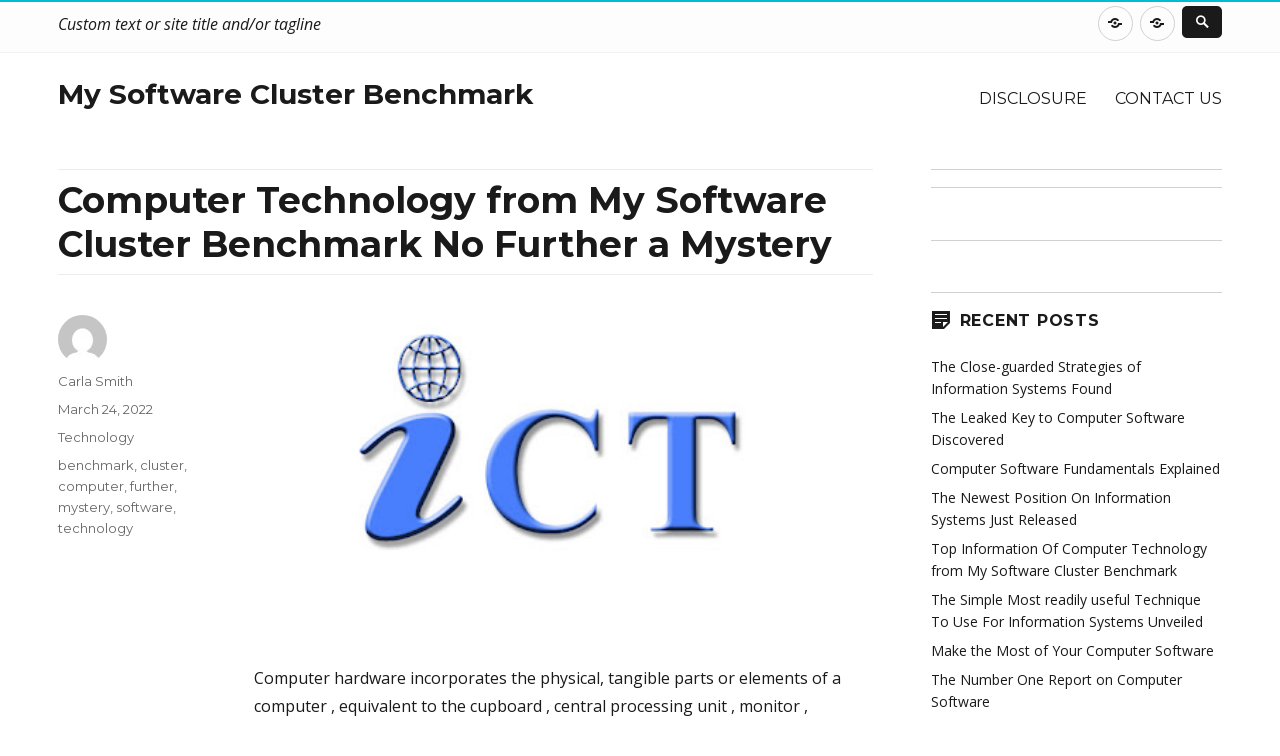

--- FILE ---
content_type: text/html; charset=UTF-8
request_url: http://www.softwareclusterbenchmark.eu/2022/03/24/computer-technology-from-my-software-cluster-benchmark-no-further-a-mystery/
body_size: 13899
content:
<!DOCTYPE html>
<html lang="en-US" class="no-js">
<head>
	<meta charset="UTF-8">
	<meta name="viewport" content="width=device-width, initial-scale=1">
	<link rel="profile" href="http://gmpg.org/xfn/11">
		<script>(function(html){html.className = html.className.replace(/\bno-js\b/,'js')})(document.documentElement);</script>
<title>Computer Technology from My Software Cluster Benchmark No Further a Mystery &#8211; My Software Cluster Benchmark</title>
<meta name='robots' content='max-image-preview:large' />
<link rel='dns-prefetch' href='//fonts.googleapis.com' />
<link href='https://fonts.gstatic.com' crossorigin rel='preconnect' />
<link rel="alternate" type="application/rss+xml" title="My Software Cluster Benchmark &raquo; Feed" href="http://www.softwareclusterbenchmark.eu/feed/" />
<link rel="alternate" type="application/rss+xml" title="My Software Cluster Benchmark &raquo; Comments Feed" href="http://www.softwareclusterbenchmark.eu/comments/feed/" />
<link rel="alternate" type="application/rss+xml" title="My Software Cluster Benchmark &raquo; Computer Technology from My Software Cluster Benchmark No Further a Mystery Comments Feed" href="http://www.softwareclusterbenchmark.eu/2022/03/24/computer-technology-from-my-software-cluster-benchmark-no-further-a-mystery/feed/" />
<link rel="alternate" title="oEmbed (JSON)" type="application/json+oembed" href="http://www.softwareclusterbenchmark.eu/wp-json/oembed/1.0/embed?url=http%3A%2F%2Fwww.softwareclusterbenchmark.eu%2F2022%2F03%2F24%2Fcomputer-technology-from-my-software-cluster-benchmark-no-further-a-mystery%2F" />
<link rel="alternate" title="oEmbed (XML)" type="text/xml+oembed" href="http://www.softwareclusterbenchmark.eu/wp-json/oembed/1.0/embed?url=http%3A%2F%2Fwww.softwareclusterbenchmark.eu%2F2022%2F03%2F24%2Fcomputer-technology-from-my-software-cluster-benchmark-no-further-a-mystery%2F&#038;format=xml" />
<style id='wp-img-auto-sizes-contain-inline-css' type='text/css'>
img:is([sizes=auto i],[sizes^="auto," i]){contain-intrinsic-size:3000px 1500px}
/*# sourceURL=wp-img-auto-sizes-contain-inline-css */
</style>
<style id='wp-emoji-styles-inline-css' type='text/css'>

	img.wp-smiley, img.emoji {
		display: inline !important;
		border: none !important;
		box-shadow: none !important;
		height: 1em !important;
		width: 1em !important;
		margin: 0 0.07em !important;
		vertical-align: -0.1em !important;
		background: none !important;
		padding: 0 !important;
	}
/*# sourceURL=wp-emoji-styles-inline-css */
</style>
<style id='wp-block-library-inline-css' type='text/css'>
:root{--wp-block-synced-color:#7a00df;--wp-block-synced-color--rgb:122,0,223;--wp-bound-block-color:var(--wp-block-synced-color);--wp-editor-canvas-background:#ddd;--wp-admin-theme-color:#007cba;--wp-admin-theme-color--rgb:0,124,186;--wp-admin-theme-color-darker-10:#006ba1;--wp-admin-theme-color-darker-10--rgb:0,107,160.5;--wp-admin-theme-color-darker-20:#005a87;--wp-admin-theme-color-darker-20--rgb:0,90,135;--wp-admin-border-width-focus:2px}@media (min-resolution:192dpi){:root{--wp-admin-border-width-focus:1.5px}}.wp-element-button{cursor:pointer}:root .has-very-light-gray-background-color{background-color:#eee}:root .has-very-dark-gray-background-color{background-color:#313131}:root .has-very-light-gray-color{color:#eee}:root .has-very-dark-gray-color{color:#313131}:root .has-vivid-green-cyan-to-vivid-cyan-blue-gradient-background{background:linear-gradient(135deg,#00d084,#0693e3)}:root .has-purple-crush-gradient-background{background:linear-gradient(135deg,#34e2e4,#4721fb 50%,#ab1dfe)}:root .has-hazy-dawn-gradient-background{background:linear-gradient(135deg,#faaca8,#dad0ec)}:root .has-subdued-olive-gradient-background{background:linear-gradient(135deg,#fafae1,#67a671)}:root .has-atomic-cream-gradient-background{background:linear-gradient(135deg,#fdd79a,#004a59)}:root .has-nightshade-gradient-background{background:linear-gradient(135deg,#330968,#31cdcf)}:root .has-midnight-gradient-background{background:linear-gradient(135deg,#020381,#2874fc)}:root{--wp--preset--font-size--normal:16px;--wp--preset--font-size--huge:42px}.has-regular-font-size{font-size:1em}.has-larger-font-size{font-size:2.625em}.has-normal-font-size{font-size:var(--wp--preset--font-size--normal)}.has-huge-font-size{font-size:var(--wp--preset--font-size--huge)}.has-text-align-center{text-align:center}.has-text-align-left{text-align:left}.has-text-align-right{text-align:right}.has-fit-text{white-space:nowrap!important}#end-resizable-editor-section{display:none}.aligncenter{clear:both}.items-justified-left{justify-content:flex-start}.items-justified-center{justify-content:center}.items-justified-right{justify-content:flex-end}.items-justified-space-between{justify-content:space-between}.screen-reader-text{border:0;clip-path:inset(50%);height:1px;margin:-1px;overflow:hidden;padding:0;position:absolute;width:1px;word-wrap:normal!important}.screen-reader-text:focus{background-color:#ddd;clip-path:none;color:#444;display:block;font-size:1em;height:auto;left:5px;line-height:normal;padding:15px 23px 14px;text-decoration:none;top:5px;width:auto;z-index:100000}html :where(.has-border-color){border-style:solid}html :where([style*=border-top-color]){border-top-style:solid}html :where([style*=border-right-color]){border-right-style:solid}html :where([style*=border-bottom-color]){border-bottom-style:solid}html :where([style*=border-left-color]){border-left-style:solid}html :where([style*=border-width]){border-style:solid}html :where([style*=border-top-width]){border-top-style:solid}html :where([style*=border-right-width]){border-right-style:solid}html :where([style*=border-bottom-width]){border-bottom-style:solid}html :where([style*=border-left-width]){border-left-style:solid}html :where(img[class*=wp-image-]){height:auto;max-width:100%}:where(figure){margin:0 0 1em}html :where(.is-position-sticky){--wp-admin--admin-bar--position-offset:var(--wp-admin--admin-bar--height,0px)}@media screen and (max-width:600px){html :where(.is-position-sticky){--wp-admin--admin-bar--position-offset:0px}}

/*# sourceURL=wp-block-library-inline-css */
</style><style id='wp-block-heading-inline-css' type='text/css'>
h1:where(.wp-block-heading).has-background,h2:where(.wp-block-heading).has-background,h3:where(.wp-block-heading).has-background,h4:where(.wp-block-heading).has-background,h5:where(.wp-block-heading).has-background,h6:where(.wp-block-heading).has-background{padding:1.25em 2.375em}h1.has-text-align-left[style*=writing-mode]:where([style*=vertical-lr]),h1.has-text-align-right[style*=writing-mode]:where([style*=vertical-rl]),h2.has-text-align-left[style*=writing-mode]:where([style*=vertical-lr]),h2.has-text-align-right[style*=writing-mode]:where([style*=vertical-rl]),h3.has-text-align-left[style*=writing-mode]:where([style*=vertical-lr]),h3.has-text-align-right[style*=writing-mode]:where([style*=vertical-rl]),h4.has-text-align-left[style*=writing-mode]:where([style*=vertical-lr]),h4.has-text-align-right[style*=writing-mode]:where([style*=vertical-rl]),h5.has-text-align-left[style*=writing-mode]:where([style*=vertical-lr]),h5.has-text-align-right[style*=writing-mode]:where([style*=vertical-rl]),h6.has-text-align-left[style*=writing-mode]:where([style*=vertical-lr]),h6.has-text-align-right[style*=writing-mode]:where([style*=vertical-rl]){rotate:180deg}
/*# sourceURL=http://www.softwareclusterbenchmark.eu/wp-includes/blocks/heading/style.min.css */
</style>
<style id='wp-block-tag-cloud-inline-css' type='text/css'>
.wp-block-tag-cloud{box-sizing:border-box}.wp-block-tag-cloud.aligncenter{justify-content:center;text-align:center}.wp-block-tag-cloud a{display:inline-block;margin-right:5px}.wp-block-tag-cloud span{display:inline-block;margin-left:5px;text-decoration:none}:root :where(.wp-block-tag-cloud.is-style-outline){display:flex;flex-wrap:wrap;gap:1ch}:root :where(.wp-block-tag-cloud.is-style-outline a){border:1px solid;font-size:unset!important;margin-right:0;padding:1ch 2ch;text-decoration:none!important}
/*# sourceURL=http://www.softwareclusterbenchmark.eu/wp-includes/blocks/tag-cloud/style.min.css */
</style>
<style id='wp-block-group-inline-css' type='text/css'>
.wp-block-group{box-sizing:border-box}:where(.wp-block-group.wp-block-group-is-layout-constrained){position:relative}
/*# sourceURL=http://www.softwareclusterbenchmark.eu/wp-includes/blocks/group/style.min.css */
</style>
<style id='wp-block-group-theme-inline-css' type='text/css'>
:where(.wp-block-group.has-background){padding:1.25em 2.375em}
/*# sourceURL=http://www.softwareclusterbenchmark.eu/wp-includes/blocks/group/theme.min.css */
</style>
<style id='global-styles-inline-css' type='text/css'>
:root{--wp--preset--aspect-ratio--square: 1;--wp--preset--aspect-ratio--4-3: 4/3;--wp--preset--aspect-ratio--3-4: 3/4;--wp--preset--aspect-ratio--3-2: 3/2;--wp--preset--aspect-ratio--2-3: 2/3;--wp--preset--aspect-ratio--16-9: 16/9;--wp--preset--aspect-ratio--9-16: 9/16;--wp--preset--color--black: #000000;--wp--preset--color--cyan-bluish-gray: #abb8c3;--wp--preset--color--white: #fff;--wp--preset--color--pale-pink: #f78da7;--wp--preset--color--vivid-red: #cf2e2e;--wp--preset--color--luminous-vivid-orange: #ff6900;--wp--preset--color--luminous-vivid-amber: #fcb900;--wp--preset--color--light-green-cyan: #7bdcb5;--wp--preset--color--vivid-green-cyan: #00d084;--wp--preset--color--pale-cyan-blue: #8ed1fc;--wp--preset--color--vivid-cyan-blue: #0693e3;--wp--preset--color--vivid-purple: #9b51e0;--wp--preset--color--theme-color: #00BCD5;--wp--preset--color--dark-gray: #333;--wp--preset--color--medium-gray: #999;--wp--preset--color--light-gray: #f2f2f2;--wp--preset--gradient--vivid-cyan-blue-to-vivid-purple: linear-gradient(135deg,rgb(6,147,227) 0%,rgb(155,81,224) 100%);--wp--preset--gradient--light-green-cyan-to-vivid-green-cyan: linear-gradient(135deg,rgb(122,220,180) 0%,rgb(0,208,130) 100%);--wp--preset--gradient--luminous-vivid-amber-to-luminous-vivid-orange: linear-gradient(135deg,rgb(252,185,0) 0%,rgb(255,105,0) 100%);--wp--preset--gradient--luminous-vivid-orange-to-vivid-red: linear-gradient(135deg,rgb(255,105,0) 0%,rgb(207,46,46) 100%);--wp--preset--gradient--very-light-gray-to-cyan-bluish-gray: linear-gradient(135deg,rgb(238,238,238) 0%,rgb(169,184,195) 100%);--wp--preset--gradient--cool-to-warm-spectrum: linear-gradient(135deg,rgb(74,234,220) 0%,rgb(151,120,209) 20%,rgb(207,42,186) 40%,rgb(238,44,130) 60%,rgb(251,105,98) 80%,rgb(254,248,76) 100%);--wp--preset--gradient--blush-light-purple: linear-gradient(135deg,rgb(255,206,236) 0%,rgb(152,150,240) 100%);--wp--preset--gradient--blush-bordeaux: linear-gradient(135deg,rgb(254,205,165) 0%,rgb(254,45,45) 50%,rgb(107,0,62) 100%);--wp--preset--gradient--luminous-dusk: linear-gradient(135deg,rgb(255,203,112) 0%,rgb(199,81,192) 50%,rgb(65,88,208) 100%);--wp--preset--gradient--pale-ocean: linear-gradient(135deg,rgb(255,245,203) 0%,rgb(182,227,212) 50%,rgb(51,167,181) 100%);--wp--preset--gradient--electric-grass: linear-gradient(135deg,rgb(202,248,128) 0%,rgb(113,206,126) 100%);--wp--preset--gradient--midnight: linear-gradient(135deg,rgb(2,3,129) 0%,rgb(40,116,252) 100%);--wp--preset--font-size--small: 12px;--wp--preset--font-size--medium: 20px;--wp--preset--font-size--large: 20px;--wp--preset--font-size--x-large: 42px;--wp--preset--font-size--normal: 16px;--wp--preset--font-size--huge: 24px;--wp--preset--spacing--20: 0.44rem;--wp--preset--spacing--30: 0.67rem;--wp--preset--spacing--40: 1rem;--wp--preset--spacing--50: 1.5rem;--wp--preset--spacing--60: 2.25rem;--wp--preset--spacing--70: 3.38rem;--wp--preset--spacing--80: 5.06rem;--wp--preset--shadow--natural: 6px 6px 9px rgba(0, 0, 0, 0.2);--wp--preset--shadow--deep: 12px 12px 50px rgba(0, 0, 0, 0.4);--wp--preset--shadow--sharp: 6px 6px 0px rgba(0, 0, 0, 0.2);--wp--preset--shadow--outlined: 6px 6px 0px -3px rgb(255, 255, 255), 6px 6px rgb(0, 0, 0);--wp--preset--shadow--crisp: 6px 6px 0px rgb(0, 0, 0);}:where(.is-layout-flex){gap: 0.5em;}:where(.is-layout-grid){gap: 0.5em;}body .is-layout-flex{display: flex;}.is-layout-flex{flex-wrap: wrap;align-items: center;}.is-layout-flex > :is(*, div){margin: 0;}body .is-layout-grid{display: grid;}.is-layout-grid > :is(*, div){margin: 0;}:where(.wp-block-columns.is-layout-flex){gap: 2em;}:where(.wp-block-columns.is-layout-grid){gap: 2em;}:where(.wp-block-post-template.is-layout-flex){gap: 1.25em;}:where(.wp-block-post-template.is-layout-grid){gap: 1.25em;}.has-black-color{color: var(--wp--preset--color--black) !important;}.has-cyan-bluish-gray-color{color: var(--wp--preset--color--cyan-bluish-gray) !important;}.has-white-color{color: var(--wp--preset--color--white) !important;}.has-pale-pink-color{color: var(--wp--preset--color--pale-pink) !important;}.has-vivid-red-color{color: var(--wp--preset--color--vivid-red) !important;}.has-luminous-vivid-orange-color{color: var(--wp--preset--color--luminous-vivid-orange) !important;}.has-luminous-vivid-amber-color{color: var(--wp--preset--color--luminous-vivid-amber) !important;}.has-light-green-cyan-color{color: var(--wp--preset--color--light-green-cyan) !important;}.has-vivid-green-cyan-color{color: var(--wp--preset--color--vivid-green-cyan) !important;}.has-pale-cyan-blue-color{color: var(--wp--preset--color--pale-cyan-blue) !important;}.has-vivid-cyan-blue-color{color: var(--wp--preset--color--vivid-cyan-blue) !important;}.has-vivid-purple-color{color: var(--wp--preset--color--vivid-purple) !important;}.has-black-background-color{background-color: var(--wp--preset--color--black) !important;}.has-cyan-bluish-gray-background-color{background-color: var(--wp--preset--color--cyan-bluish-gray) !important;}.has-white-background-color{background-color: var(--wp--preset--color--white) !important;}.has-pale-pink-background-color{background-color: var(--wp--preset--color--pale-pink) !important;}.has-vivid-red-background-color{background-color: var(--wp--preset--color--vivid-red) !important;}.has-luminous-vivid-orange-background-color{background-color: var(--wp--preset--color--luminous-vivid-orange) !important;}.has-luminous-vivid-amber-background-color{background-color: var(--wp--preset--color--luminous-vivid-amber) !important;}.has-light-green-cyan-background-color{background-color: var(--wp--preset--color--light-green-cyan) !important;}.has-vivid-green-cyan-background-color{background-color: var(--wp--preset--color--vivid-green-cyan) !important;}.has-pale-cyan-blue-background-color{background-color: var(--wp--preset--color--pale-cyan-blue) !important;}.has-vivid-cyan-blue-background-color{background-color: var(--wp--preset--color--vivid-cyan-blue) !important;}.has-vivid-purple-background-color{background-color: var(--wp--preset--color--vivid-purple) !important;}.has-black-border-color{border-color: var(--wp--preset--color--black) !important;}.has-cyan-bluish-gray-border-color{border-color: var(--wp--preset--color--cyan-bluish-gray) !important;}.has-white-border-color{border-color: var(--wp--preset--color--white) !important;}.has-pale-pink-border-color{border-color: var(--wp--preset--color--pale-pink) !important;}.has-vivid-red-border-color{border-color: var(--wp--preset--color--vivid-red) !important;}.has-luminous-vivid-orange-border-color{border-color: var(--wp--preset--color--luminous-vivid-orange) !important;}.has-luminous-vivid-amber-border-color{border-color: var(--wp--preset--color--luminous-vivid-amber) !important;}.has-light-green-cyan-border-color{border-color: var(--wp--preset--color--light-green-cyan) !important;}.has-vivid-green-cyan-border-color{border-color: var(--wp--preset--color--vivid-green-cyan) !important;}.has-pale-cyan-blue-border-color{border-color: var(--wp--preset--color--pale-cyan-blue) !important;}.has-vivid-cyan-blue-border-color{border-color: var(--wp--preset--color--vivid-cyan-blue) !important;}.has-vivid-purple-border-color{border-color: var(--wp--preset--color--vivid-purple) !important;}.has-vivid-cyan-blue-to-vivid-purple-gradient-background{background: var(--wp--preset--gradient--vivid-cyan-blue-to-vivid-purple) !important;}.has-light-green-cyan-to-vivid-green-cyan-gradient-background{background: var(--wp--preset--gradient--light-green-cyan-to-vivid-green-cyan) !important;}.has-luminous-vivid-amber-to-luminous-vivid-orange-gradient-background{background: var(--wp--preset--gradient--luminous-vivid-amber-to-luminous-vivid-orange) !important;}.has-luminous-vivid-orange-to-vivid-red-gradient-background{background: var(--wp--preset--gradient--luminous-vivid-orange-to-vivid-red) !important;}.has-very-light-gray-to-cyan-bluish-gray-gradient-background{background: var(--wp--preset--gradient--very-light-gray-to-cyan-bluish-gray) !important;}.has-cool-to-warm-spectrum-gradient-background{background: var(--wp--preset--gradient--cool-to-warm-spectrum) !important;}.has-blush-light-purple-gradient-background{background: var(--wp--preset--gradient--blush-light-purple) !important;}.has-blush-bordeaux-gradient-background{background: var(--wp--preset--gradient--blush-bordeaux) !important;}.has-luminous-dusk-gradient-background{background: var(--wp--preset--gradient--luminous-dusk) !important;}.has-pale-ocean-gradient-background{background: var(--wp--preset--gradient--pale-ocean) !important;}.has-electric-grass-gradient-background{background: var(--wp--preset--gradient--electric-grass) !important;}.has-midnight-gradient-background{background: var(--wp--preset--gradient--midnight) !important;}.has-small-font-size{font-size: var(--wp--preset--font-size--small) !important;}.has-medium-font-size{font-size: var(--wp--preset--font-size--medium) !important;}.has-large-font-size{font-size: var(--wp--preset--font-size--large) !important;}.has-x-large-font-size{font-size: var(--wp--preset--font-size--x-large) !important;}
/*# sourceURL=global-styles-inline-css */
</style>

<style id='classic-theme-styles-inline-css' type='text/css'>
/*! This file is auto-generated */
.wp-block-button__link{color:#fff;background-color:#32373c;border-radius:9999px;box-shadow:none;text-decoration:none;padding:calc(.667em + 2px) calc(1.333em + 2px);font-size:1.125em}.wp-block-file__button{background:#32373c;color:#fff;text-decoration:none}
/*# sourceURL=/wp-includes/css/classic-themes.min.css */
</style>
<link rel='stylesheet' id='nucleus-fonts-css' href='https://fonts.googleapis.com/css?family=Open+Sans%3A400%2C700%2C900%2C400italic%2C700italic%2C900italic%7CMerriweather%3A400%2C700%2C900%2C400italic%2C700italic%2C900italic%7CMontserrat%3A400%2C700%7CInconsolata%3A400&#038;subset=latin%2Clatin-ext' type='text/css' media='all' />
<link rel='stylesheet' id='genericons-css' href='http://www.softwareclusterbenchmark.eu/wp-content/themes/nucleus/genericons/genericons.css?ver=3.4.1' type='text/css' media='all' />
<link rel='stylesheet' id='dashicons-css' href='http://www.softwareclusterbenchmark.eu/wp-includes/css/dashicons.min.css?ver=6.9' type='text/css' media='all' />
<link rel='stylesheet' id='nucleus-style-css' href='http://www.softwareclusterbenchmark.eu/wp-content/themes/nucleus/style.css?ver=1.5.0' type='text/css' media='all' />
<style id='nucleus-style-inline-css' type='text/css'>
a, a:hover, a:active{color:#00BCD5}
	a:focus{color:#00BCD5 !important;}
	a.share-icon:hover:before{color:#00BCD5; border-color:#00BCD5;}
	a.icono-social:hover:before{color:#00BCD5; border-color:#00BCD5;}
	.required{color:#00BCD5;}
	.top-bar-icono-buscar:hover{background-color:#00BCD5}
	.site-branding .site-title a:hover{color:#00BCD5}
	a.leer-mas:hover {color:#00BCD5 !important;}
	.comment-metadata a:hover{color:#00BCD5;}
	.wrapper-related-posts ul a.related-posts-link:hover {color:#00BCD5;}
	.tagcloud a:hover{border-color:#00BCD5; color:#00BCD5;}
	.widget_calendar tbody a{background-color:#00BCD5;}
	::selection {background-color:#00BCD5; color:#ffffff;}
	::-moz-selection {background-color:#00BCD5; color:#ffffff;}
	.entry-footer a:hover{color: #00BCD5;}
	.pagination .prev:hover, .pagination .next:hover {background-color:#00BCD5}
	.post-navigation a:hover .post-title, .post-navigation a:focus .post-title {color: #00BCD5 !important;}
	.search-submit, .search-submit:hover {background-color:#00BCD5;}
	.sub-title a:hover {color:#00BCD5;}
	input[type='submit'], input[type='reset'] {background-color:#00BCD5 !important;}
	.bypostauthor cite span {background-color:#00BCD5;}
	h1.site-title a:hover, p.site-title a:hover {color: #00BCD5;}
	.entry-header .entry-title a:hover {color:#00BCD5 ;}
	.archive-header {border-left-color:#00BCD5;}
	#site-navigation .current-menu-item > a{color:#00BCD5;}
	.main-navigation a:hover, .main-navigation a:focus, .main-navigation li:hover > a, .main-navigation li.focus > a {color:#00BCD5 !important;}
	.dropdown-toggle:hover, .dropdown-toggle:focus {color:#00BCD5;}
	.menu-toggle:hover, .menu-toggle:focus {border-color:#00BCD5; color:#00BCD5;}
	.widget-area .widget a:hover {
		color: #00BCD5 !important;
	}
	footer[role='contentinfo'] a:hover, .social-navigation a:hover:before {
		color: #00BCD5;
	}
	.author-info a {color: #00BCD5;}
	.entry-meta a:hover {
	color: #00BCD5;
	}
	.format-status .entry-header header a:hover {
		color: #00BCD5;
	}
	.comments-area article header a:hover {
		color: #00BCD5;
	}
	a.comment-reply-link:hover,
	a.comment-edit-link:hover {
		color: #00BCD5;
	}
	.template-front-page .widget-area .widget li a:hover {
		color: #00BCD5;
	}
	.currenttext, .paginacion a:hover {background-color:#00BCD5;}
	.aside{border-left-color:#00BCD5 !important;}
	blockquote{border-left-color:#00BCD5;}
	.logo-header-wrapper{background-color:#00BCD5;}
	h3.cabeceras-fp {border-bottom-color:#00BCD5;}
	.encabezados-front-page {background-color:#00BCD5;}
	.icono-caja-destacados {color: #00BCD5;}
	.enlace-caja-destacados:hover {background-color: #00BCD5;}
	body, button, input, select, textarea {font-family:Open Sans, Arial, Verdana;}
	/* Gutenberg */
	.has-theme-color-color,
	a.has-theme-color-color:hover {
		color: #00BCD5;
	}
	.has-theme-color-background-color {
		background-color: #00BCD5;
	}
	.site{border-top:2px solid #00BCD5;} .site-branding img {max-height:60px; width:auto;}       
/*# sourceURL=nucleus-style-inline-css */
</style>
<link rel='stylesheet' id='nucleus-block-style-css' href='http://www.softwareclusterbenchmark.eu/wp-content/themes/nucleus/css/blocks.css?ver=1.5.0' type='text/css' media='all' />
<script type="text/javascript" src="http://www.softwareclusterbenchmark.eu/wp-includes/js/jquery/jquery.min.js?ver=3.7.1" id="jquery-core-js"></script>
<script type="text/javascript" src="http://www.softwareclusterbenchmark.eu/wp-includes/js/jquery/jquery-migrate.min.js?ver=3.4.1" id="jquery-migrate-js"></script>
<link rel="https://api.w.org/" href="http://www.softwareclusterbenchmark.eu/wp-json/" /><link rel="alternate" title="JSON" type="application/json" href="http://www.softwareclusterbenchmark.eu/wp-json/wp/v2/posts/2625" /><link rel="EditURI" type="application/rsd+xml" title="RSD" href="http://www.softwareclusterbenchmark.eu/xmlrpc.php?rsd" />
<meta name="generator" content="WordPress 6.9" />
<link rel="canonical" href="http://www.softwareclusterbenchmark.eu/2022/03/24/computer-technology-from-my-software-cluster-benchmark-no-further-a-mystery/" />
<link rel='shortlink' href='http://www.softwareclusterbenchmark.eu/?p=2625' />
</head>

<body class="wp-singular post-template-default single single-post postid-2625 single-format-standard wp-embed-responsive wp-theme-nucleus">

<div id="page" class="site">

	<div class="wrapper-top-bar">
	<div class="inner-top-bar">
		<div class="top-bar">

			<div class="top-bar-name-and-description-site">
				
					<span class="top-bar-site-description">Custom text or site title and/or tagline</span>

							</div><!-- .top-bar-name-and-description-site -->

			<div class="top-bar-iconos-sociales-buscar">
				<div class="top-bar-iconos-sociales">
										<nav class="social-navigation" role="navigation" aria-label="Social Links Menu">
					<div class="menu-m-container"><ul id="menu-m" class="social-links-menu"><li id="menu-item-66" class="menu-item menu-item-type-post_type menu-item-object-page menu-item-66"><a href="http://www.softwareclusterbenchmark.eu/disclosure/"><span class="screen-reader-text">DISCLOSURE</span></a></li>
<li id="menu-item-67" class="menu-item menu-item-type-post_type menu-item-object-page menu-item-67"><a href="http://www.softwareclusterbenchmark.eu/contact-us/"><span class="screen-reader-text">CONTACT US</span></a></li>
</ul></div>					</nav><!-- .social-navigation -->
				
				<span class="top-bar-icono-buscar">
					<span class="gener-icon search"></span>
				</span>
				</div>

			</div><!-- .top-bar-iconos-sociales-buscar -->

		</div><!-- .top-bar -->
	</div><!--. inner-top-bar -->
</div><!-- .wrapper-top-bar -->

	<div class="site-inner">

		<a class="skip-link screen-reader-text" href="#content">Skip to content</a>

		<header id="masthead" class="site-header" role="banner">

			
			<div class="site-header-main site-header-main-bottom">
				<div class="site-branding">

					<div class="wrapper-custom-logo">
											</div>

					<div class="wrapper-titulo-descripcion">
													<p class="site-title"><a href="http://www.softwareclusterbenchmark.eu/" rel="home">My Software Cluster Benchmark</a></p>
											</div><!-- .wrapper-titulo-descripcion -->

				</div><!-- .site-branding -->

									<button id="menu-toggle" class="menu-toggle">Menu</button>

					<div id="site-header-menu" class="site-header-menu">
													<nav id="site-navigation" class="main-navigation" role="navigation" aria-label="Primary Menu">
								<div class="menu-m-container"><ul id="menu-m-1" class="primary-menu"><li class="menu-item menu-item-type-post_type menu-item-object-page menu-item-66"><a href="http://www.softwareclusterbenchmark.eu/disclosure/">DISCLOSURE</a></li>
<li class="menu-item menu-item-type-post_type menu-item-object-page menu-item-67"><a href="http://www.softwareclusterbenchmark.eu/contact-us/">CONTACT US</a></li>
</ul></div>							</nav><!-- .main-navigation -->
											</div><!-- .site-header-menu -->
							</div><!-- .site-header-main -->

					</header><!-- .site-header -->

		<div id="content" class="site-content">

<div id="primary" class="content-area">
	<main id="main" class="site-main" role="main">
		
<article id="post-2625" class="post-2625 post type-post status-publish format-standard hentry category-technology tag-benchmark tag-cluster tag-computer tag-further tag-mystery tag-software tag-technology">
	
	<header class="entry-header">
		<h1 class="entry-title">Computer Technology from My Software Cluster Benchmark No Further a Mystery</h1>	</header><!-- .entry-header -->
	
			
	
	
	<div class="entry-content">
		
		<p><img decoding="async" class="wp-post-image aligncenter" src="https://1.bp.blogspot.com/_xDC9ehKl2Qg/S-qW7TuLxoI/AAAAAAAAAFA/uApsPt91OUs/s320/ICT.jpg" width="452px" alt="Computer Software">Computer hardware incorporates the physical, tangible parts or elements of a computer , equivalent to the cupboard , central processing unit , monitor , keyboard , computer information storage , graphics card , sound card , speakers and motherboard 1 In distinction, software is directions that may be saved and run by hardware.  Some computer hardware engineers can advance to develop to be computer and knowledge methods managers.  Secondly, much of the goal demographic for computer science packages is non-standard college college students, usually those which are already in a career related to technology and want up to date experience and credentials, or who&#8217;re in search of a career change.  For these school college students, an online diploma packages permits them to hold their present jobs whereas working in the direction of a level that may help them get their next job.  The article has been particularly designed for people who find themselves not tech-savvy or not very accustomed to computer troubleshooting.</p>
<p>Hulu recorder allows you are feeling no worries as to learn the way to report Hulu video clips.  A step-by-step information helps you document the movie of 1&#8217;s selection as and once you prefer to document, even in case you are you watch it. Run the Hulu recorder, the streaming video recorder.  Just earlier than recording, it is necessary to choose in regards to the output file format you want and likewise the holiday spot in your output file is to be copied on the same time.  Application software program or Features are what most individuals contemplate after they think of software.  Typical examples embrace workplace suites and video video games. Utility software program is usually purchased individually from computer hardware.  Generally features are bundled with the computer, nonetheless that doesn&#8217;t change the reality that they run as neutral functions. Purposes are sometimes unbiased programs from the working system, though they are often tailor-made for particular platforms.</p>
<h2>The C programming language is launched.</h2>
<p>School steering throughout the growth of career targets and program planning to understand those targets is available on the market to all majors.  If this system doesn&#8217;t work as anticipated or if testers find it too tough to make use of, software developers return to the design course of to restore the issues or improve this technique. After this technique is launched to the shopper, a developer might carry out upgrades and upkeep. This certificate prepares college students to work within the topic of native and vast space networks.  College students study community connectivity ideas, requirements, and protocols used to attach group gadgets. In addition, the curriculum covers use of Cisco IOS software program in a lab surroundings and installation of networking hardware and software program in routers and switches using state-of-the-art work Cisco networking gear.  As a Cisco Network Academy, all course supplies, including exams, are developed and maintained by Cisco.</p>
<h2>That&#8217;s better than every different subject! Detail oriented.</h2>
<p>Only properly licensed software could also be put in on school owned strategies. For any extra software program wants please have the distinctive set up media and licensing information accessible.  (Observe: All computer system configurations ought to conform to the rules as set forth within the College&#8217;s IT Insurance policies. These insurance coverage insurance policies might be found on-line at OIT Insurance policies ). Jared Lewis is a professor of historical past, philosophy and the humanities.  He has taught numerous programs in these fields since 2001.  A former licensed financial adviser, he now works as a author and has revealed fairly a number of articles on education and enterprise. He holds a bachelor&#8217;s diploma in historical past, a master&#8217;s diploma in theology and has accomplished doctoral work in American historic previous. College students taking the course might be taught to implement and administer group servers by managing server units, file programs, prospects and teams, and software software.</p>
<h2>Conclusion</h2>
<p>Computer technology is a broad space that college students can acquire access to by achieving a bachelor&#8217;s degree inside the topic. This diploma teaches college students key abilities used by group engineers, methods directors, and net developers. For individuals who&#8217;ve been desirous to study CPUs, we advocate testing CPU-World. Quickly, goggles and gloves will complement display screen and mouse.</p>
		
				
	</div><!-- .entry-content -->
	
	<footer class="entry-footer">
		
		<span class="byline"><span class="author vcard"><img alt='' src='https://secure.gravatar.com/avatar/c8f150c87ffac772d1af96d39e357a8e2983206994a30210398a150680298c51?s=49&#038;d=mm&#038;r=g' srcset='https://secure.gravatar.com/avatar/c8f150c87ffac772d1af96d39e357a8e2983206994a30210398a150680298c51?s=98&#038;d=mm&#038;r=g 2x' class='avatar avatar-49 photo' height='49' width='49' decoding='async'/><span class="screen-reader-text">Author </span> <a class="url fn n" href="http://www.softwareclusterbenchmark.eu/author/softw-oxw8t/">Carla Smith</a></span></span><span class="posted-on"><span class="screen-reader-text">Posted on </span><a href="http://www.softwareclusterbenchmark.eu/2022/03/24/computer-technology-from-my-software-cluster-benchmark-no-further-a-mystery/" rel="bookmark"><time class="entry-date published updated" datetime="2022-03-24T16:14:36+00:00">March 24, 2022</time></a></span><span class="cat-links"><span class="screen-reader-text">Categories </span><a href="http://www.softwareclusterbenchmark.eu/category/technology/" rel="category tag">Technology</a></span><span class="tags-links"><span class="screen-reader-text">Tags </span><a href="http://www.softwareclusterbenchmark.eu/tag/benchmark/" rel="tag">benchmark</a>, <a href="http://www.softwareclusterbenchmark.eu/tag/cluster/" rel="tag">cluster</a>, <a href="http://www.softwareclusterbenchmark.eu/tag/computer/" rel="tag">computer</a>, <a href="http://www.softwareclusterbenchmark.eu/tag/further/" rel="tag">further</a>, <a href="http://www.softwareclusterbenchmark.eu/tag/mystery/" rel="tag">mystery</a>, <a href="http://www.softwareclusterbenchmark.eu/tag/software/" rel="tag">software</a>, <a href="http://www.softwareclusterbenchmark.eu/tag/technology/" rel="tag">technology</a></span>		
				
	</footer><!-- .entry-footer -->
	
</article><!-- #post-## -->

<div id="comments" class="comments-area">

	
	
		<div id="respond" class="comment-respond">
		<h2 id="reply-title" class="comment-reply-title">Leave a Reply <small><a rel="nofollow" id="cancel-comment-reply-link" href="/2022/03/24/computer-technology-from-my-software-cluster-benchmark-no-further-a-mystery/#respond" style="display:none;">Cancel reply</a></small></h2><p class="must-log-in">You must be <a href="http://www.softwareclusterbenchmark.eu/wp-login.php?redirect_to=http%3A%2F%2Fwww.softwareclusterbenchmark.eu%2F2022%2F03%2F24%2Fcomputer-technology-from-my-software-cluster-benchmark-no-further-a-mystery%2F">logged in</a> to post a comment.</p>	</div><!-- #respond -->
	
</div><!-- .comments-area -->

	<nav class="navigation post-navigation" aria-label="Posts">
		<h2 class="screen-reader-text">Post navigation</h2>
		<div class="nav-links"><div class="nav-previous"><a href="http://www.softwareclusterbenchmark.eu/2022/03/21/the-unadvertised-details-into-it-from-my-software-cluster-benchmark-that-a-lot-of-people-dont-know-about/" rel="prev"><span class="meta-nav" aria-hidden="true">Previous</span> <span class="screen-reader-text">Previous post:</span> <span class="post-title">The Unadvertised Details Into IT from My Software Cluster Benchmark That A Lot Of People Don&#8217;t Know About</span></a></div><div class="nav-next"><a href="http://www.softwareclusterbenchmark.eu/2022/03/25/short-report-teaches-you-the-ins-and-outs-of-information-systems-and-today-what-you-must-do/" rel="next"><span class="meta-nav" aria-hidden="true">Next</span> <span class="screen-reader-text">Next post:</span> <span class="post-title">Short Report Teaches You The Ins and Outs of Information Systems And Today What You Must Do</span></a></div></div>
	</nav>
	</main><!-- .site-main -->

	
</div><!-- .content-area -->


	<aside id="secondary" class="sidebar widget-area" role="complementary">
		<section id="magenet_widget-2" class="widget widget_magenet_widget"><aside class="widget magenet_widget_box"><div class="mads-block"></div></aside></section><section id="execphp-2" class="widget widget_execphp">			<div class="execphpwidget"></div>
		</section>
		<section id="recent-posts-2" class="widget widget_recent_entries">
		<h2 class="widget-title"><span class="widget-title-icon"></span>Recent Posts</h2>
		<ul>
											<li>
					<a href="http://www.softwareclusterbenchmark.eu/2022/10/14/the-close-guarded-strategies-of-information-systems-found/">The Close-guarded Strategies of Information Systems Found</a>
									</li>
											<li>
					<a href="http://www.softwareclusterbenchmark.eu/2022/10/11/the-leaked-key-to-computer-software-discovered/">The Leaked Key to Computer Software Discovered</a>
									</li>
											<li>
					<a href="http://www.softwareclusterbenchmark.eu/2022/10/09/computer-software-fundamentals-explained/">Computer Software Fundamentals Explained</a>
									</li>
											<li>
					<a href="http://www.softwareclusterbenchmark.eu/2022/10/08/the-newest-position-on-information-systems-just-released/">The Newest Position On Information Systems Just Released</a>
									</li>
											<li>
					<a href="http://www.softwareclusterbenchmark.eu/2022/10/05/top-information-of-computer-technology-from-my-software-cluster-benchmark/">Top Information Of Computer Technology from My Software Cluster Benchmark</a>
									</li>
											<li>
					<a href="http://www.softwareclusterbenchmark.eu/2022/10/02/the-simple-most-readily-useful-technique-to-use-for-information-systems-unveiled/">The Simple Most readily useful Technique To Use For Information Systems Unveiled</a>
									</li>
											<li>
					<a href="http://www.softwareclusterbenchmark.eu/2022/09/30/make-the-most-of-your-computer-software/">Make the Most of Your Computer Software</a>
									</li>
											<li>
					<a href="http://www.softwareclusterbenchmark.eu/2022/09/27/the-number-one-report-on-computer-software/">The Number One Report on Computer Software</a>
									</li>
											<li>
					<a href="http://www.softwareclusterbenchmark.eu/2022/09/26/5-simple-details-about-information-systems-described/">5 Simple Details About Information Systems Described</a>
									</li>
					</ul>

		</section><section id="archives-2" class="widget widget_archive"><h2 class="widget-title"><span class="widget-title-icon"></span>Archives</h2>
			<ul>
					<li><a href='http://www.softwareclusterbenchmark.eu/2022/10/'>October 2022</a></li>
	<li><a href='http://www.softwareclusterbenchmark.eu/2022/09/'>September 2022</a></li>
	<li><a href='http://www.softwareclusterbenchmark.eu/2022/08/'>August 2022</a></li>
	<li><a href='http://www.softwareclusterbenchmark.eu/2022/07/'>July 2022</a></li>
	<li><a href='http://www.softwareclusterbenchmark.eu/2022/06/'>June 2022</a></li>
	<li><a href='http://www.softwareclusterbenchmark.eu/2022/05/'>May 2022</a></li>
	<li><a href='http://www.softwareclusterbenchmark.eu/2022/04/'>April 2022</a></li>
	<li><a href='http://www.softwareclusterbenchmark.eu/2022/03/'>March 2022</a></li>
	<li><a href='http://www.softwareclusterbenchmark.eu/2022/02/'>February 2022</a></li>
	<li><a href='http://www.softwareclusterbenchmark.eu/2022/01/'>January 2022</a></li>
	<li><a href='http://www.softwareclusterbenchmark.eu/2021/12/'>December 2021</a></li>
	<li><a href='http://www.softwareclusterbenchmark.eu/2021/11/'>November 2021</a></li>
	<li><a href='http://www.softwareclusterbenchmark.eu/2021/10/'>October 2021</a></li>
	<li><a href='http://www.softwareclusterbenchmark.eu/2021/09/'>September 2021</a></li>
	<li><a href='http://www.softwareclusterbenchmark.eu/2021/08/'>August 2021</a></li>
	<li><a href='http://www.softwareclusterbenchmark.eu/2021/07/'>July 2021</a></li>
	<li><a href='http://www.softwareclusterbenchmark.eu/2021/06/'>June 2021</a></li>
	<li><a href='http://www.softwareclusterbenchmark.eu/2021/05/'>May 2021</a></li>
	<li><a href='http://www.softwareclusterbenchmark.eu/2021/04/'>April 2021</a></li>
	<li><a href='http://www.softwareclusterbenchmark.eu/2021/03/'>March 2021</a></li>
	<li><a href='http://www.softwareclusterbenchmark.eu/2020/10/'>October 2020</a></li>
	<li><a href='http://www.softwareclusterbenchmark.eu/2020/09/'>September 2020</a></li>
	<li><a href='http://www.softwareclusterbenchmark.eu/2019/12/'>December 2019</a></li>
	<li><a href='http://www.softwareclusterbenchmark.eu/2019/11/'>November 2019</a></li>
	<li><a href='http://www.softwareclusterbenchmark.eu/2019/10/'>October 2019</a></li>
	<li><a href='http://www.softwareclusterbenchmark.eu/2019/09/'>September 2019</a></li>
	<li><a href='http://www.softwareclusterbenchmark.eu/2019/08/'>August 2019</a></li>
	<li><a href='http://www.softwareclusterbenchmark.eu/2019/07/'>July 2019</a></li>
	<li><a href='http://www.softwareclusterbenchmark.eu/2019/06/'>June 2019</a></li>
	<li><a href='http://www.softwareclusterbenchmark.eu/2019/05/'>May 2019</a></li>
	<li><a href='http://www.softwareclusterbenchmark.eu/2019/04/'>April 2019</a></li>
	<li><a href='http://www.softwareclusterbenchmark.eu/2019/03/'>March 2019</a></li>
			</ul>

			</section><section id="block-2" class="widget widget_block">
<div class="wp-block-group"><div class="wp-block-group__inner-container is-layout-constrained wp-block-group-is-layout-constrained">
<h2 class="wp-block-heading">Tags</h2>


<p class="wp-block-tag-cloud"><a href="http://www.softwareclusterbenchmark.eu/tag/about/" class="tag-cloud-link tag-link-22 tag-link-position-1" style="font-size: 18.298850574713pt;" aria-label="about (74 items)">about</a>
<a href="http://www.softwareclusterbenchmark.eu/tag/article/" class="tag-cloud-link tag-link-32 tag-link-position-2" style="font-size: 8.8045977011494pt;" aria-label="article (4 items)">article</a>
<a href="http://www.softwareclusterbenchmark.eu/tag/before/" class="tag-cloud-link tag-link-36 tag-link-position-3" style="font-size: 10.011494252874pt;" aria-label="before (6 items)">before</a>
<a href="http://www.softwareclusterbenchmark.eu/tag/beginning/" class="tag-cloud-link tag-link-37 tag-link-position-4" style="font-size: 9.448275862069pt;" aria-label="beginning (5 items)">beginning</a>
<a href="http://www.softwareclusterbenchmark.eu/tag/benchmark/" class="tag-cloud-link tag-link-38 tag-link-position-5" style="font-size: 20.471264367816pt;" aria-label="benchmark (141 items)">benchmark</a>
<a href="http://www.softwareclusterbenchmark.eu/tag/benefits/" class="tag-cloud-link tag-link-39 tag-link-position-6" style="font-size: 8.8045977011494pt;" aria-label="benefits (4 items)">benefits</a>
<a href="http://www.softwareclusterbenchmark.eu/tag/cluster/" class="tag-cloud-link tag-link-43 tag-link-position-7" style="font-size: 20.471264367816pt;" aria-label="cluster (141 items)">cluster</a>
<a href="http://www.softwareclusterbenchmark.eu/tag/computer/" class="tag-cloud-link tag-link-45 tag-link-position-8" style="font-size: 20.712643678161pt;" aria-label="computer (150 items)">computer</a>
<a href="http://www.softwareclusterbenchmark.eu/tag/could/" class="tag-cloud-link tag-link-46 tag-link-position-9" style="font-size: 10.413793103448pt;" aria-label="could (7 items)">could</a>
<a href="http://www.softwareclusterbenchmark.eu/tag/detailed/" class="tag-cloud-link tag-link-51 tag-link-position-10" style="font-size: 8.8045977011494pt;" aria-label="detailed (4 items)">detailed</a>
<a href="http://www.softwareclusterbenchmark.eu/tag/details/" class="tag-cloud-link tag-link-52 tag-link-position-11" style="font-size: 10.816091954023pt;" aria-label="details (8 items)">details</a>
<a href="http://www.softwareclusterbenchmark.eu/tag/dirty/" class="tag-cloud-link tag-link-53 tag-link-position-12" style="font-size: 8.8045977011494pt;" aria-label="dirty (4 items)">dirty</a>
<a href="http://www.softwareclusterbenchmark.eu/tag/elements/" class="tag-cloud-link tag-link-56 tag-link-position-13" style="font-size: 8pt;" aria-label="elements (3 items)">elements</a>
<a href="http://www.softwareclusterbenchmark.eu/tag/essential/" class="tag-cloud-link tag-link-58 tag-link-position-14" style="font-size: 8pt;" aria-label="essential (3 items)">essential</a>
<a href="http://www.softwareclusterbenchmark.eu/tag/everyone/" class="tag-cloud-link tag-link-61 tag-link-position-15" style="font-size: 10.413793103448pt;" aria-label="everyone (7 items)">everyone</a>
<a href="http://www.softwareclusterbenchmark.eu/tag/experts/" class="tag-cloud-link tag-link-63 tag-link-position-16" style="font-size: 8pt;" aria-label="experts (3 items)">experts</a>
<a href="http://www.softwareclusterbenchmark.eu/tag/explained/" class="tag-cloud-link tag-link-64 tag-link-position-17" style="font-size: 10.413793103448pt;" aria-label="explained (7 items)">explained</a>
<a href="http://www.softwareclusterbenchmark.eu/tag/exposed/" class="tag-cloud-link tag-link-66 tag-link-position-18" style="font-size: 11.218390804598pt;" aria-label="exposed (9 items)">exposed</a>
<a href="http://www.softwareclusterbenchmark.eu/tag/facts/" class="tag-cloud-link tag-link-69 tag-link-position-19" style="font-size: 8.8045977011494pt;" aria-label="facts (4 items)">facts</a>
<a href="http://www.softwareclusterbenchmark.eu/tag/fundamentals/" class="tag-cloud-link tag-link-74 tag-link-position-20" style="font-size: 8pt;" aria-label="fundamentals (3 items)">fundamentals</a>
<a href="http://www.softwareclusterbenchmark.eu/tag/guide/" class="tag-cloud-link tag-link-79 tag-link-position-21" style="font-size: 10.816091954023pt;" aria-label="guide (8 items)">guide</a>
<a href="http://www.softwareclusterbenchmark.eu/tag/information/" class="tag-cloud-link tag-link-84 tag-link-position-22" style="font-size: 18.620689655172pt;" aria-label="information (83 items)">information</a>
<a href="http://www.softwareclusterbenchmark.eu/tag/issues/" class="tag-cloud-link tag-link-85 tag-link-position-23" style="font-size: 8pt;" aria-label="issues (3 items)">issues</a>
<a href="http://www.softwareclusterbenchmark.eu/tag/learn/" class="tag-cloud-link tag-link-86 tag-link-position-24" style="font-size: 9.448275862069pt;" aria-label="learn (5 items)">learn</a>
<a href="http://www.softwareclusterbenchmark.eu/tag/mystery/" class="tag-cloud-link tag-link-91 tag-link-position-25" style="font-size: 8pt;" aria-label="mystery (3 items)">mystery</a>
<a href="http://www.softwareclusterbenchmark.eu/tag/ought/" class="tag-cloud-link tag-link-96 tag-link-position-26" style="font-size: 10.413793103448pt;" aria-label="ought (7 items)">ought</a>
<a href="http://www.softwareclusterbenchmark.eu/tag/people/" class="tag-cloud-link tag-link-99 tag-link-position-27" style="font-size: 10.011494252874pt;" aria-label="people (6 items)">people</a>
<a href="http://www.softwareclusterbenchmark.eu/tag/questions/" class="tag-cloud-link tag-link-101 tag-link-position-28" style="font-size: 11.540229885057pt;" aria-label="questions (10 items)">questions</a>
<a href="http://www.softwareclusterbenchmark.eu/tag/report/" class="tag-cloud-link tag-link-103 tag-link-position-29" style="font-size: 12.103448275862pt;" aria-label="report (12 items)">report</a>
<a href="http://www.softwareclusterbenchmark.eu/tag/reveals/" class="tag-cloud-link tag-link-106 tag-link-position-30" style="font-size: 8.8045977011494pt;" aria-label="reveals (4 items)">reveals</a>
<a href="http://www.softwareclusterbenchmark.eu/tag/saying/" class="tag-cloud-link tag-link-108 tag-link-position-31" style="font-size: 8pt;" aria-label="saying (3 items)">saying</a>
<a href="http://www.softwareclusterbenchmark.eu/tag/secret/" class="tag-cloud-link tag-link-111 tag-link-position-32" style="font-size: 10.413793103448pt;" aria-label="secret (7 items)">secret</a>
<a href="http://www.softwareclusterbenchmark.eu/tag/should/" class="tag-cloud-link tag-link-114 tag-link-position-33" style="font-size: 11.540229885057pt;" aria-label="should (10 items)">should</a>
<a href="http://www.softwareclusterbenchmark.eu/tag/simple/" class="tag-cloud-link tag-link-117 tag-link-position-34" style="font-size: 10.816091954023pt;" aria-label="simple (8 items)">simple</a>
<a href="http://www.softwareclusterbenchmark.eu/tag/software/" class="tag-cloud-link tag-link-4 tag-link-position-35" style="font-size: 22pt;" aria-label="software (219 items)">software</a>
<a href="http://www.softwareclusterbenchmark.eu/tag/story/" class="tag-cloud-link tag-link-123 tag-link-position-36" style="font-size: 8pt;" aria-label="story (3 items)">story</a>
<a href="http://www.softwareclusterbenchmark.eu/tag/strategies/" class="tag-cloud-link tag-link-125 tag-link-position-37" style="font-size: 10.413793103448pt;" aria-label="strategies (7 items)">strategies</a>
<a href="http://www.softwareclusterbenchmark.eu/tag/systems/" class="tag-cloud-link tag-link-128 tag-link-position-38" style="font-size: 18.540229885057pt;" aria-label="systems (80 items)">systems</a>
<a href="http://www.softwareclusterbenchmark.eu/tag/technology/" class="tag-cloud-link tag-link-129 tag-link-position-39" style="font-size: 18.137931034483pt;" aria-label="technology (72 items)">technology</a>
<a href="http://www.softwareclusterbenchmark.eu/tag/thing/" class="tag-cloud-link tag-link-131 tag-link-position-40" style="font-size: 8pt;" aria-label="thing (3 items)">thing</a>
<a href="http://www.softwareclusterbenchmark.eu/tag/things/" class="tag-cloud-link tag-link-132 tag-link-position-41" style="font-size: 9.448275862069pt;" aria-label="things (5 items)">things</a>
<a href="http://www.softwareclusterbenchmark.eu/tag/today/" class="tag-cloud-link tag-link-134 tag-link-position-42" style="font-size: 12.425287356322pt;" aria-label="today (13 items)">today</a>
<a href="http://www.softwareclusterbenchmark.eu/tag/truth/" class="tag-cloud-link tag-link-136 tag-link-position-43" style="font-size: 11.540229885057pt;" aria-label="truth (10 items)">truth</a>
<a href="http://www.softwareclusterbenchmark.eu/tag/unanswered/" class="tag-cloud-link tag-link-138 tag-link-position-44" style="font-size: 10.011494252874pt;" aria-label="unanswered (6 items)">unanswered</a>
<a href="http://www.softwareclusterbenchmark.eu/tag/wrong/" class="tag-cloud-link tag-link-150 tag-link-position-45" style="font-size: 8.8045977011494pt;" aria-label="wrong (4 items)">wrong</a></p></div></div>
</section>	</aside><!-- .sidebar .widget-area -->
<!-- wmm w -->	</div><!-- #main .wrapper -->

	</div><!-- .site-inner -->

	<footer id="colophon" role="contentinfo">
		<div class="wrapper-footer-fuera-del-inner">

			
			<hr class="hr-oscura">

			<div class="site-info">

				<div class="site-info-item site-info-uno">Copyright 2016</div>

				<div class="site-info-item site-info-dos">Footer text center</div>

				<div class="site-info-item site-info-tres">
				<a href="https://galussothemes.com/wordpress-themes/nucleus/">Nucleus</a> by GalussoThemes.com<br />
				Powered by<a href="https://wordpress.org/" title="Semantic Personal Publishing Platform"> WordPress</a>
				</div>

			</div><!-- .site-info -->
		</div><!-- .wrapper-footer-fuera-del-inner -->
	</footer><!-- #colophon -->

</div><!-- .site -->

	<div class="ir-arriba"><span class="dash-icon arrow-up"></span></div>

	<div id="buscador">
		
<form role="search" method="get" class="search-form" action="http://www.softwareclusterbenchmark.eu/">
	<label>
		<span class="screen-reader-text">Search for:</span>
		<input type="search" class="search-field" placeholder="Search &hellip;" value="" name="s" title="Search for:" />
	</label>
	<button type="submit" class="search-submit"><span class="screen-reader-text">Search</span></button>
</form>
		<div id="cerrar-buscador"><span class="dashicons dashicons-dismiss"></span></div>
    </div>

<script type="speculationrules">
{"prefetch":[{"source":"document","where":{"and":[{"href_matches":"/*"},{"not":{"href_matches":["/wp-*.php","/wp-admin/*","/wp-content/uploads/*","/wp-content/*","/wp-content/plugins/*","/wp-content/themes/nucleus/*","/*\\?(.+)"]}},{"not":{"selector_matches":"a[rel~=\"nofollow\"]"}},{"not":{"selector_matches":".no-prefetch, .no-prefetch a"}}]},"eagerness":"conservative"}]}
</script>
<script type="text/javascript" src="http://www.softwareclusterbenchmark.eu/wp-content/themes/nucleus/js/skip-link-focus-fix.js?ver=20151112" id="nucleus-skip-link-focus-fix-js"></script>
<script type="text/javascript" src="http://www.softwareclusterbenchmark.eu/wp-includes/js/comment-reply.min.js?ver=6.9" id="comment-reply-js" async="async" data-wp-strategy="async" fetchpriority="low"></script>
<script type="text/javascript" id="nucleus-script-js-extra">
/* <![CDATA[ */
var screenReaderText = {"expand":"expand child menu","collapse":"collapse child menu"};
//# sourceURL=nucleus-script-js-extra
/* ]]> */
</script>
<script type="text/javascript" src="http://www.softwareclusterbenchmark.eu/wp-content/themes/nucleus/js/functions.js?ver=20151204" id="nucleus-script-js"></script>
<script type="text/javascript" src="http://www.softwareclusterbenchmark.eu/wp-content/themes/nucleus/js/nucleus-general-scripts.js?ver=1.5.0" id="nucleus-general-scripts-js"></script>
<script id="wp-emoji-settings" type="application/json">
{"baseUrl":"https://s.w.org/images/core/emoji/17.0.2/72x72/","ext":".png","svgUrl":"https://s.w.org/images/core/emoji/17.0.2/svg/","svgExt":".svg","source":{"concatemoji":"http://www.softwareclusterbenchmark.eu/wp-includes/js/wp-emoji-release.min.js?ver=6.9"}}
</script>
<script type="module">
/* <![CDATA[ */
/*! This file is auto-generated */
const a=JSON.parse(document.getElementById("wp-emoji-settings").textContent),o=(window._wpemojiSettings=a,"wpEmojiSettingsSupports"),s=["flag","emoji"];function i(e){try{var t={supportTests:e,timestamp:(new Date).valueOf()};sessionStorage.setItem(o,JSON.stringify(t))}catch(e){}}function c(e,t,n){e.clearRect(0,0,e.canvas.width,e.canvas.height),e.fillText(t,0,0);t=new Uint32Array(e.getImageData(0,0,e.canvas.width,e.canvas.height).data);e.clearRect(0,0,e.canvas.width,e.canvas.height),e.fillText(n,0,0);const a=new Uint32Array(e.getImageData(0,0,e.canvas.width,e.canvas.height).data);return t.every((e,t)=>e===a[t])}function p(e,t){e.clearRect(0,0,e.canvas.width,e.canvas.height),e.fillText(t,0,0);var n=e.getImageData(16,16,1,1);for(let e=0;e<n.data.length;e++)if(0!==n.data[e])return!1;return!0}function u(e,t,n,a){switch(t){case"flag":return n(e,"\ud83c\udff3\ufe0f\u200d\u26a7\ufe0f","\ud83c\udff3\ufe0f\u200b\u26a7\ufe0f")?!1:!n(e,"\ud83c\udde8\ud83c\uddf6","\ud83c\udde8\u200b\ud83c\uddf6")&&!n(e,"\ud83c\udff4\udb40\udc67\udb40\udc62\udb40\udc65\udb40\udc6e\udb40\udc67\udb40\udc7f","\ud83c\udff4\u200b\udb40\udc67\u200b\udb40\udc62\u200b\udb40\udc65\u200b\udb40\udc6e\u200b\udb40\udc67\u200b\udb40\udc7f");case"emoji":return!a(e,"\ud83e\u1fac8")}return!1}function f(e,t,n,a){let r;const o=(r="undefined"!=typeof WorkerGlobalScope&&self instanceof WorkerGlobalScope?new OffscreenCanvas(300,150):document.createElement("canvas")).getContext("2d",{willReadFrequently:!0}),s=(o.textBaseline="top",o.font="600 32px Arial",{});return e.forEach(e=>{s[e]=t(o,e,n,a)}),s}function r(e){var t=document.createElement("script");t.src=e,t.defer=!0,document.head.appendChild(t)}a.supports={everything:!0,everythingExceptFlag:!0},new Promise(t=>{let n=function(){try{var e=JSON.parse(sessionStorage.getItem(o));if("object"==typeof e&&"number"==typeof e.timestamp&&(new Date).valueOf()<e.timestamp+604800&&"object"==typeof e.supportTests)return e.supportTests}catch(e){}return null}();if(!n){if("undefined"!=typeof Worker&&"undefined"!=typeof OffscreenCanvas&&"undefined"!=typeof URL&&URL.createObjectURL&&"undefined"!=typeof Blob)try{var e="postMessage("+f.toString()+"("+[JSON.stringify(s),u.toString(),c.toString(),p.toString()].join(",")+"));",a=new Blob([e],{type:"text/javascript"});const r=new Worker(URL.createObjectURL(a),{name:"wpTestEmojiSupports"});return void(r.onmessage=e=>{i(n=e.data),r.terminate(),t(n)})}catch(e){}i(n=f(s,u,c,p))}t(n)}).then(e=>{for(const n in e)a.supports[n]=e[n],a.supports.everything=a.supports.everything&&a.supports[n],"flag"!==n&&(a.supports.everythingExceptFlag=a.supports.everythingExceptFlag&&a.supports[n]);var t;a.supports.everythingExceptFlag=a.supports.everythingExceptFlag&&!a.supports.flag,a.supports.everything||((t=a.source||{}).concatemoji?r(t.concatemoji):t.wpemoji&&t.twemoji&&(r(t.twemoji),r(t.wpemoji)))});
//# sourceURL=http://www.softwareclusterbenchmark.eu/wp-includes/js/wp-emoji-loader.min.js
/* ]]> */
</script>

<script defer src="https://static.cloudflareinsights.com/beacon.min.js/vcd15cbe7772f49c399c6a5babf22c1241717689176015" integrity="sha512-ZpsOmlRQV6y907TI0dKBHq9Md29nnaEIPlkf84rnaERnq6zvWvPUqr2ft8M1aS28oN72PdrCzSjY4U6VaAw1EQ==" data-cf-beacon='{"version":"2024.11.0","token":"ae827134fec2449494751384fb1b9837","r":1,"server_timing":{"name":{"cfCacheStatus":true,"cfEdge":true,"cfExtPri":true,"cfL4":true,"cfOrigin":true,"cfSpeedBrain":true},"location_startswith":null}}' crossorigin="anonymous"></script>
</body>
</html>
